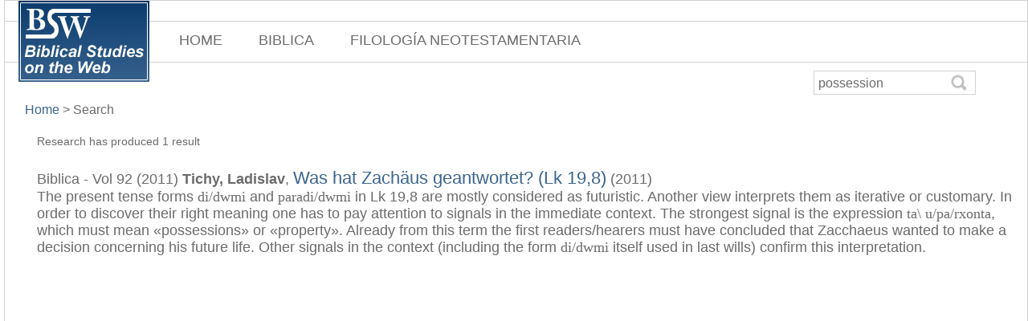

--- FILE ---
content_type: text/html; charset=UTF-8
request_url: https://www.bsw.org/index.php?search=possession
body_size: 2774
content:
<!DOCTYPE html>
    <html>
          <head>
                
            <script>
              (function(i,s,o,g,r,a,m){i["GoogleAnalyticsObject"]=r;i[r]=i[r]||function(){
              (i[r].q=i[r].q||[]).push(arguments)},i[r].l=1*new Date();a=s.createElement(o),
              m=s.getElementsByTagName(o)[0];a.async=1;a.src=g;m.parentNode.insertBefore(a,m)
              })(window,document,"script","//www.google-analytics.com/analytics.js","ga");
              ga("create", "UA-75777986-1", "auto");
              ga("send", "pageview");
            </script>

                <meta http-equiv="Content-Type" content="text/html; charset=utf-8">
                <meta name="google-site-verification" content="2h43A3qWZE_xB9oQMTvkuaeCPCCT1r0_KxnN9jMDOmE" />
                <link href="/statics/global.css?v=50" rel="stylesheet" type="text/css">
                <meta name=viewport content="width=device-width, initial-scale=1">
                <link rel="stylesheet" href="https://cdnjs.cloudflare.com/ajax/libs/font-awesome/4.7.0/css/font-awesome.min.css">
                <link rel="stylesheet" href="https://fonts.googleapis.com/css?family=Open+Sans:400,700">
                <script async src="https://pagead2.googlesyndication.com/pagead/js/adsbygoogle.js?client=ca-pub-3651782475836718" crossorigin="anonymous"></script>
                <title>possession | BSW Biblical Studies on the WEB: your gateway to exegesis on the net</title>
                <meta name="description" content="" />
          </head>
        <body style="margin-top:0px;margin-left:5px;margin-right:0px;">
            
            <div class="container">
             <a href="http://www.bsw.org/">
                 <div class="logoBSW"> </div>
            </a>
            <div class="sottomenu"><div class="channel" style="margin-left:0px"><a class="channel" href="/">HOME</a></div><div class="channel"><a class="channel" href="/biblica/">BIBLICA</a></div><div class="channel"><a class="channel" href="/filologia-neotestamentaria/">FILOLOGÍA NEOTESTAMENTARIA</a></div></div>
            
	    <div class="row preview-html" ng-show="screen == 'preview'" ng-hide="loading">
            <div class="col-md-12">
                <div id="cssmenu" style="display:none">
                    <ul>
		                <li><a href="/"><i class="fa fa-fw fa-cog"></i> HOME</a></li>
			            <li><a href="/biblica/"><i class="fa fa-fw fa-cog"></i> BIBLICA</a>
			            </li>
			            <li><a href="/filologia-neotestamentaria/"><i class="fa fa-fw fa-cog"></i> FILOLOGIA-NEOTESTAMENTARIA</a>
			            </li>
                    </ul>
                </div>
            </div>
        </div>
            <div class="newsletter">
                <div class="searchContainer">
                    <form method="get" id="searchform" action="/index.php">
                        <div class="searchBox">
                            <div class="mysearch" >
                                <input style="padding-left:5px;" type="text" name="search" placeholder="search" value ="possession" class="boxSearch" />
                                <input style="width:20px" type="submit" class="btnSearch" value="" />
                            </div>
                        </div>
                    </form>
                </div>
                <div style="float:left;" class="fb-follow" data-href="https://www.facebook.com/bsw.org/" data-layout="button" data-show-faces="true"></div>
            </div>
            <div class="breadcrumb"></div>

             <div class="breadcrumb"><a href="/" class="linkBreadcrumb">Home </a> >  <a > Search  </a></div>
             <div class="subContainer_Search"><div style="margin-bottom:15px"><a style="text-decoration:none;color:#6b6b6b">Research has produced 1 result</a></div><div class="adSearch1"></div><div style="color: #6b6b6b;font-size:18px;margin-bottom:15px;float:left">
                                                    <div style="float:left">Biblica - Vol 92 (2011) <b>Tichy, Ladislav</b>, <a href="http://www.bsw.org/biblica/vol-92-2011/was-hat-zachaeus-geantwortet-lk-19-8/460/" style="text-decoration:none;color:#3b6590;font-size:120%;">Was hat Zachäus geantwortet? (Lk 19,8)</a> (2011)</div>
                                                    <div style="float:left">The present tense forms <font face="SPIonic">di/dwmi</font> and <font face="SPIonic">paradi/dwmi</font> in Lk 19,8 are mostly considered as futuristic. Another view interprets them as iterative or customary. In order to discover their right meaning one has to pay attention to signals in the immediate context. The strongest signal is the expression <font face="SPIonic">ta\ u/pa/rxonta</font>, which must mean &laquo;possessions&raquo; or &laquo;property&raquo;. Already from this term the first readers/hearers must have concluded that Zacchaeus wanted to make a decision concerning his future life. Other signals in the context (including the form <font face="SPIonic">di/dwmi</font> itself used in last wills) confirm this interpretation.</div>
                                                </div></div>
            
            <div style="clear:both"></div>
            <div class="ads2" style="width:100%;height:90px;"></div>
            <div class="footer">
                <ul id="fnav_h" style="margin-left:-56px">
                    <li class="link_footer"><a class="link_footer" href="/">HOME</a></li>
                </ul>
                <ul id="fnav" style="margin-left:-56px">
                    <li class="link_footer"><a class="link_footer" href="/bsw-community/info/about-us/372/">ABOUT US</a></li>
                    <li class="link_footer"><a class="link_footer" href="/bsw-community/info/contacts/374/">CONTACTS</a></li>
                    <li class="link_footer"><a class="link_footer" href="/bsw-community/info/privacy-policy/373/">PRIVACY POLICY</a></li>
                    <li class="link_footer"><a class="link_footer" href="https://www.facebook.com/bsw.org"><img style="width: 16px;float: left;margin-right:5px;" src="/statics/images/fb.png"> FOLLOW US</a></li>
                    <!--<li class="link_footer">
                        <form action="https://www.paypal.com/cgi-bin/webscr" method="post" target="_top">
                            <input type="hidden" name="cmd" value="_s-xclick" />
                            <input type="hidden" name="hosted_button_id" value="V4YLTMXQHVUZG" />
                            <input type="image" src="https://www.paypal.com/en_US/i/btn/btn_donateCC_LG.gif" border="0" name="submit" title="PayPal - The safer, easier way to pay online!" alt="Donate" />
                            <img alt="" border="0" src="https://www.paypal.com/en_US/i/scr/pixel.gif" width="1" height="1" />
                        </form>
                    </li>-->
                </ul>
                <ul id="fnav3" style="margin-left:-56px">
                    <li class="copyright_footer"><a class="copyright_footer">Copyright &copy; 2026</a></li>
                </ul>

            </div>
            <div style="clear:both"></div>
        </div>
        <script language="javascript" src="/statics/bswadmin.js"></script>
        <script src="//code.jquery.com/jquery-latest.min.js"></script>
        <script>
            $( document ).ready(function() {
                $("#cssmenu").prepend("<div id='menu-button'><div class=\"logoBSWmobile\"> </div></div>");
                $("#cssmenu #menu-button").on("click", function(){
                    var menu = $(this).next("ul");
                    if (menu.hasClass("open")) {
                        menu.removeClass("open");
                    } else {
                        menu.addClass("open");
                    }
                });
            });
        </script>


    </body>
</html>


--- FILE ---
content_type: text/html; charset=utf-8
request_url: https://www.google.com/recaptcha/api2/aframe
body_size: 248
content:
<!DOCTYPE HTML><html><head><meta http-equiv="content-type" content="text/html; charset=UTF-8"></head><body><script nonce="nIsIx25I6pxKRx3EmNrgDg">/** Anti-fraud and anti-abuse applications only. See google.com/recaptcha */ try{var clients={'sodar':'https://pagead2.googlesyndication.com/pagead/sodar?'};window.addEventListener("message",function(a){try{if(a.source===window.parent){var b=JSON.parse(a.data);var c=clients[b['id']];if(c){var d=document.createElement('img');d.src=c+b['params']+'&rc='+(localStorage.getItem("rc::a")?sessionStorage.getItem("rc::b"):"");window.document.body.appendChild(d);sessionStorage.setItem("rc::e",parseInt(sessionStorage.getItem("rc::e")||0)+1);localStorage.setItem("rc::h",'1769526862142');}}}catch(b){}});window.parent.postMessage("_grecaptcha_ready", "*");}catch(b){}</script></body></html>

--- FILE ---
content_type: text/css
request_url: https://www.bsw.org/statics/global.css?v=50
body_size: 3952
content:
/* ///////////////////////////////////////////////////////////////// */
body {
	margin:0;
	margin-bottom:50px;
}
div.header{

	height: 20px;
	background: url("/statics/images/sfondo.jpg") repeat-x;
}
div.container {
	display:table;
	border: 1px solid #D2D2D2;
	margin:0 auto;
	min-height:700px;
	font-family:arial;
}
div.social {
	margin-top: 10px;
	margin-left: 910px;
	width: 33%;
	height: 30px;
	margin-bottom:-7px;
}
div.logoBSW {
	float: left;
	background: url("/statics/images/logo.jpg") no-repeat scroll ;
	width: 200px;
	height: 105px;
	margin-left:17px;
}
div.logoBSWmobile{
	background: url("/statics/images/logo.jpg") no-repeat scroll ;
	background-size: 50px;
	height: 33px;
}
div.searchBox{
	float: right;
	background-color: white;
	width: 200px;
	height: 28px;
	border: 1px solid #D2D2D2;
}
div.sottomenu{
	float:none;
	border-top: 1px solid #D2D2D2;
	border-bottom: 1px solid #D2D2D2;
	height: 50px;
	margin-top:25px;
}
div.newsletter{
	margin-top: 10px;
	width: 95%;
	height: 20px;
	color:#3b6590;
}
a.newsletter{
	text-decoration:none;
	font-size:14px;
	color:#3b6590;
    display: inline-block;
    margin-top: 1px;
    margin-left: 10px;
}
.searchContainer{
	float: right;
	background-color: white;
	font-family:arial;
	color:#6b6b6b;
}
div.mysearch {
	border: none;
	width: 190px;
	margin: 0 0 2px;
	padding:0 0 2px;
}
.mysearch input{
	border: none;
	float: left;
	font-size: 16px;
	width: 164px;
	height: 27px;
	padding: 1px 0px 0 ;
}
.mysearch input.boxSearch {
	color: #6b6b6b;
}
.btnSearch {
	background:  url(/statics/images/ico_lente.jpg) no-repeat ;
	height:21px;
	width:21px;
	margin-top:4px;
	border:none;
}


div.subContainer_1{
	float:none;
	margin-top: 10px;
	margin-left: 40px;
	height: 305px;
	color: #6b6b6b;
}
div.subContainer_1 li {
    line-height:25px;
}
div.subContainer_Search{
	float:none;
	margin-top: 10px;
	margin-left: 40px;
	height: auto ;
	min-height:400px;
	color: #6b6b6b;
	font-size:14px;
	font-family: arial;
}
.subContainer_Search A{
	color:#3b6590;
	text-decoration:none;
}
div.ads1{
	float:none;
	display: table;
	height: auto;
}
div.ads1_int{
	margin-top: 40px;
	margin-left: -5px;

	height: auto;
}
div.ads2{
	margin-top: 25px;
	display: table;

}

div.ads2_int{
	margin-top: 25px;

	height: 100%;
}
p.ads3{
	float:left;
	margin-top: 0px;
	margin-left: 5px;

	border: 1px solid #D2D2D2;
	height: auto;
}
div.adSearch1{
	margin-bottom:25px;
}
div.adSearch2{
	margin-bottom: 25px;
	margin-left: 40px;
}
div.adsArticolo{
	width: 22%;
	margin-left: 2px;
	margin-top: 50px;
}
div.footer{
	margin-left: 40px;
	border-top: 1px solid #D2D2D2;
	height: 10px;
	margin-top:80px;
}
div.channel{
	float:left;
	margin-top: 13px;
	margin-left: 45px;
	height: 30px;
}
a.channel, a:visited.channel {
	font-family: arial;
	color: #6b6b6b;
	text-decoration : none;
	font-size: 18px;
}
a.channel_selected{
	font-family: arial;
	text-decoration : none;
	font-size: 18px;
	color: #3b6590;
}

div.Biblica{
	float:left;
	margin-left: 40px;
	border: 1px solid #D2D2D2;
	width: 500px;
}
div.Filologia{
	float:left;
	margin-left: 20px;
	border: 1px solid #D2D2D2;
	width: 500px;
}

div.titoloBiblicaHomePage{
	background:url("/statics/images/biblica.jpg");
}
div.titoloFilologiaHomePage{
	background:url("/statics/images/filologia.jpg");
}
div.titoloBiblicaHomePage, div.titoloFilologiaHomePage {
	margin-top: 10px;
	margin-left: 2px;
	height: 0;
    background-position: center top;
    background-size: 100% auto;
    padding-bottom: 20%;
    background-repeat: no-repeat;
}

div.titoloHomePage_1 {
	color:#3b6590;
	font-family: arial;
	font-size: 24px;
	text-align: center;
}
div.sottoTitoloChannelHomePage {
	height: 30px;
	margin-top: 10px;
	margin-left: 1px;
	color:#3b6590;
	font-family: arial;
	text-align:center;
	border-bottom: 1px solid #D2D2D2;
}
div.artHomePage{
	height: 70px;
	margin-top: 2px;
	margin-left: 10px;
	border-bottom: 1px dotted #3b6590 ;
	color: #6b6b6b;
}
a.sottoTitoloChannelHomePage{
	font-family: arial;
	color: #D2D2D2;
	text-decoration : none;
	font-size: 24px;
	margin-top: 10px;
}
a.articoliHomePage{
	color: #3b6590;
	text-decoration : none;
	margin-top: 10px;
}
div.subContainerChannel{
	float:left;
	width: 70%;
	height: auto ;
	min-height:400px;
	color: #6b6b6b;
	font-size: 16px;
	padding-left: 6px;
}
div.colonnaSx{
	float:left;
	padding-left:25px;
	margin-top:20px;
	width: 190px;
	height: auto ;
	font-size:13px;
}
div.breadcrumb{
	float:none;
	clear:both;
	padding-left:25px;
	margin-top:-20px;
	height: 30px;
	color: #6b6b6b;
	font-family: arial;
}
a.linkBreadcrumb{
	text-decoration : none;
	color: #3b6590;
}
div.subContainerChanneltesto{
	float:left;
	margin-left:2px;
	margin-right:14px;
	margin-top:-30px;
	font-family: arial;
	height:auto;
	color: #6b6b6b;

}

div.subContainerChannelImmagine {
	float:left;
	margin:20px 10px 5px 0;
	width: auto;
	height:auto;
}
div.subContainerChannelImmagine img {
	width: 200px;
	height:300px;
}

li.sidenav {
	margin: 0px 0 0;
	list-style-type: none;
	line-height: 1.3;
	border-bottom: 1px dotted #d6d6d6;
	position: relative;
	background: none;
	padding-top: 8px;
	padding-right: 0px;
	padding-bottom: 6px;
}
a.sidenav {
	color:#696969;
	text-decoration : none;
}
a.sidenav_selected{
	color:#3b6590 ;
	text-decoration : none;
	font-weight: bold;
}
ul.tag-chain{
	float:left;
	list-style-type: none;
	padding-right:10px;
	margin-top:0px;
	margin-left:60px;
}
li.tag-chain-item{
	float:left;
	list-style-type: none;
	padding-right:8px;
	margin-top:0px;
	padding-left:2px;
	clear:right;
}
ul.tag-chainBiblical{
	float:left;
	list-style-type: none;
	padding-right:10px;
	margin-top:-19px;
	margin-left:70px;
}
li.tag-chain-itemBiblical{
	float:left;
	list-style-type: none;
	padding-right:10px;
	margin-top:0px;
	padding-left:10px;
	clear:right;
}
div.tagdisplay{
	float:left;
}
div.tagdisplayBiblical{
	float:left;
}
div.articoliFasc{
	margin-top:45px;
	border-bottom: 1px solid #D2D2D2;
	padding-bottom: 20px;
}
a.tag-chain-item-link{
	text-decoration:none;
	color:#D2D2D2;
}
a.categoria_titolo{
	font-family: arial;
	color: #6b6b6b;
	text-decoration : none;
	font-size: 20px;
	font-weight: bold;
}
a.link_footer{
	font-family: arial;
	color: #6b6b6b;
	text-decoration : none;
	font-size: 12px;
}
li.link_footer{
	float:left;
	list-style-type: none;
	padding-right:15px;
	padding-left:15px;
	font-size: 12px;
}
li.copyright_footer{
	float:right;
	list-style-type: none;
	font-size: 12px;
	font-family: arial;
	color: #6b6b6b;
	padding-top:1px;
}
ul#fnav li, ul#fnav2 li {
	background: url(/statics/images/fnav_separator.gif) 0 3px no-repeat;
	letter-spacing: 0;
}
p.copyright {
	float:left;
	position: relative;
	clear: both;
	padding-top: 7px;
	overflow: hidden;
	color: #858585;
	font-size: 11px;
}

li.paginazione_go {
    margin-top: -15px;
    font-size:40px;
	text-decoration : none;
}

li.paginazione_selected{
	float:left;
	list-style-type: none;
	margin-right:10px;
	color: #6b6b6b !important;
}
#pagination li a {
	color: #3b6590;
	text-decoration : none;
}
#pagination ul {
    padding-bottom:20px;
    margin-top:10px;
    font-size:21px;
}
#pagination li {
	float:left;
	list-style-type: none;
	margin-right:10px;
	color: #3b6590;
}

a:visited {
	color: #696969;
	text-decoration: none;
}
a:hover {
	color: #3b6590;
	text-decoration: none;
}

.subContainerChanneltesto a:link, .subContainerChanneltesto a:visited, .subContainerChanneltesto a:hover {
	color: #3b6590;
	text-decoration: none;
	font-family: arial;
	font-style: normal;
}
.subContainerChannel a:link, .subContainerChannel a:visited{
	color: #3b6590;
	text-decoration: none;
	font-family: arial;
	font-style: normal;
}
.subContainer_1 a:link, .subContainer_1 a:visited, .subContainer_1 a:hover{
	color: #3b6590;
	text-decoration: none;
	font-family: arial;
	font-style: normal;
}
div.toggle-button {
	-moz-background-clip: border;
	-moz-background-inline-policy: continuous;
	-moz-background-origin: padding;
	background: transparent url(/statics/images/del_sprite_arrows.gif) no-repeat scroll 3px -277px;
	cursor: pointer;
	padding: 2px 15px 0 15px;
}
h5.toggle-button {
	-moz-background-clip: border;
	-moz-background-inline-policy: continuous;
	-moz-background-origin: padding;
	background: transparent url(/statics/images/del_sprite_arrows.gif) no-repeat scroll 3px -277px;
	cursor: pointer;
	padding: 2px 15px 0 15px;
}
#bookSections A{
	color:#6b6b6b;
	text-decoration : none;
	margin-right:10px;
	font-size:18px;
	border-right: 1px solid #D2D2D2;
	padding-right: 11px;
}
.hiddenBox {
	padding-bottom: 15px;
}
.sameAuthor li {
    list-style: none;
    line-height: 30px;
}

.required {
	color:red;
}
.listpanel {
position: relative;
border: 6px solid #5DAEE1;
/*margin-bottom: 20px;*/
background-color: #5DAEE1;
-moz-border-radius:6px;
-webkit-border-radius:6px;
border-radius:6px;
-moz-box-shadow: 1px 1px 8px rgba(0, 0, 0, 0.4);
-webkit-box-shadow: 1px 1px 8px rgba(0, 0, 0, 0.4);
box-shadow: 1px 1px 8px rgba(0, 0, 0, 0.6);

margin-top: 90px;

margin-left: auto;
margin-right: auto;

}

.listpanel .listcontent {padding: 5px;
-moz-border-radius:3px;
-webkit-border-radius:3px;
border-radius:3px;
background-color: #F2F2F2}
.listcontent input, .listcontent select {
font-size: 17px;
padding: 5px 10px;
}
.adminmessage {
position: relative;
-moz-border-radius: 5px;
-webkit-border-radius: 5px;
background: url("//list.bsw.org/images/info-icon.png") no-repeat scroll 15px 11px #FFFECD;
border: 1px solid #FFDE9F;
color: #855230;
margin: 15px 0;
padding: 1em 30px 1em 50px;
font-size: 12px;
}

.SPIonic {
font-family: SPIonic;
}
.SPTiberian {
font-family:SPTiberian;
}
.SPAtlantis {
font-family:.SPAtlantis;
}

.pdfpageimage {
    width: 77%;
    margin-top: 50px;
    margin-bottom: 10px;
    border: solid 1px;
    height: 0;
    background-position: center top;
    padding-bottom: 153%;
    background-size: 85% auto;
    background-repeat: no-repeat;
}


    #cssmenu,
    #cssmenu ul,
    #cssmenu ul li,
    #cssmenu ul li a,
    #cssmenu #menu-button {
        margin: 0;
        padding: 0;
        border: 0;
        list-style: none;
        line-height: 1;
        display: block;
        position: relative;
        -webkit-box-sizing: border-box;
        -moz-box-sizing: border-box;
        box-sizing: border-box;
    }
    #cssmenu:after,
    #cssmenu > ul:after {
        content: ".";
        display: block;
        clear: both;
        visibility: hidden;
        line-height: 0;
        height: 0;
    }
    #cssmenu #menu-button {
        display: none;
    }
    #cssmenu {
        z-index: 100;
        width: auto;
        font-family: 'Open Sans', Helvetica, sans-serif;
        background: #39b1cc;
        background: -moz-linear-gradient(top, #51bbd2 0%, #2d97af 100%);
        background: -webkit-gradient(linear, left top, left bottom, color-stop(0%, #51bbd2), color-stop(100%, #2d97af));
        background: -webkit-linear-gradient(top, #51bbd2 0%, #2d97af 100%);
        background: -o-linear-gradient(top, #51bbd2 0%, #2d97af 100%);
        background: -ms-linear-gradient(top, #51bbd2 0%, #2d97af 100%);
        background: linear-gradient(to bottom, #51bbd2 0%, #2d97af 100%);
    }
    #cssmenu > ul {
        background: url('/statics/images/bg.png');
        box-shadow: inset 0 -3px 0 rgba(0, 0, 0, 0.05);
    }
    #cssmenu.align-right > ul > li {
        float: right;
    }
    #cssmenu > ul > li {
        float: left;
        display: inline-block;
    }
    #cssmenu.align-center > ul {
        float: none;
        text-align: center;
        font-size: 0;
    }
    #cssmenu.align-center > ul > li {
        float: none;
    }
    #cssmenu.align-center ul ul {
        text-align: left;
    }
    #cssmenu > ul > li > a {
        padding: 18px 25px 21px 25px;
        border-right: 1px solid rgba(80, 80, 80, 0.12);
        text-decoration: none;
        font-size: 13px;
        font-weight: 700;
        color: #d3eced;
        text-transform: uppercase;
        letter-spacing: 1px;
    }
    #cssmenu > ul > li:hover > a,
    #cssmenu > ul > li > a:hover,
    #cssmenu > ul > li.active > a {
        color: #ffffff;
        background: #32a9c3;
        background: rgba(0, 0, 0, 0.1);
    }
    #cssmenu > ul > li.has-sub > a {
        padding-right: 45px;
    }
    #cssmenu > ul > li.has-sub > a::after {
        content: "";
        position: absolute;
        width: 0;
        height: 0;
        border: 6px solid transparent;
        border-top-color: #d3eced;
        right: 17px;
        top: 22px;
    }
    #cssmenu > ul > li.has-sub.active > a::after,
    #cssmenu > ul > li.has-sub:hover > a {
        border-top-color: #ffffff;
    }
    #cssmenu ul ul {
        position: absolute;
        left: -9999px;
        top: 60px;
        z-index: 9999;
        padding-top: 6px;
        font-size: 13px;
        opacity: 0;
        -webkit-transition: top 0.2s ease, opacity 0.2s ease-in;
        -moz-transition: top 0.2s ease, opacity 0.2s ease-in;
        -ms-transition: top 0.2s ease, opacity 0.2s ease-in;
        -o-transition: top 0.2s ease, opacity 0.2s ease-in;
        transition: top 0.2s ease, opacity 0.2s ease-in;
    }
    #cssmenu.align-right ul ul {
        text-align: right;
    }
    #cssmenu > ul > li > ul::after {
        content: "";
        position: absolute;
        width: 0;
        height: 0;
        border: 5px solid transparent;
        border-bottom-color: #ffffff;
        top: -4px;
        left: 20px;
    }
    #cssmenu.align-right > ul > li > ul::after {
        left: auto;
        right: 20px;
    }
    #cssmenu ul ul ul::after {
        content: "";
        position: absolute;
        width: 0;
        height: 0;
        border: 5px solid transparent;
        border-right-color: #ffffff;
        top: 11px;
        left: -4px;
    }
    #cssmenu.align-right ul ul ul::after {
        border-right-color: transparent;
        border-left-color: #ffffff;
        left: auto;
        right: -4px;
    }
    #cssmenu > ul > li > ul {
        top: 120px;
    }
    #cssmenu > ul > li:hover > ul {
        top: 52px;
        left: 0;
        opacity: 1;
    }
    #cssmenu.align-right > ul > li:hover > ul {
        left: auto;
        right: 0;
    }
    #cssmenu ul ul ul {
        padding-top: 0;
        padding-left: 6px;
    }
    #cssmenu.align-right ul ul ul {
        padding-right: 6px;
    }
    #cssmenu ul ul > li:hover > ul {
        left: 180px;
        top: 0;
        opacity: 1;
    }
    #cssmenu.align-right ul ul > li:hover > ul {
        left: auto;
        right: 100%;
        opacity: 1;
    }
    #cssmenu ul ul li a {
        text-decoration: none;
        font-weight: 400;
        padding: 11px 25px;
        width: 180px;
        color: #777777;
        background: #ffffff;
        box-shadow: 0 2px 2px rgba(0, 0, 0, 0.1), 1px 1px 1px rgba(0, 0, 0, 0.1), -1px 1px 1px rgba(0, 0, 0, 0.1);
    }
    #cssmenu ul ul li:hover > a,
    #cssmenu ul ul li.active > a {
        color: #333333;
    }
    #cssmenu ul ul li:first-child > a {
        border-top-left-radius: 3px;
        border-top-right-radius: 3px;
    }
    #cssmenu ul ul li:last-child > a {
        border-bottom-left-radius: 3px;
        border-bottom-right-radius: 3px;
    }
    #cssmenu > ul > li > ul::after {
        position: absolute;
        display: block;
    }
    #cssmenu ul ul li.has-sub > a::after {
        content: "";
        position: absolute;
        width: 0;
        height: 0;
        border: 4px solid transparent;
        border-left-color: #777777;
        right: 17px;
        top: 14px;
    }
    #cssmenu.align-right ul ul li.has-sub > a::after {
        border-left-color: transparent;
        border-right-color: #777777;
        right: auto;
        left: 17px;
    }
    #cssmenu ul ul li.has-sub.active > a::after,
    #cssmenu ul ul li.has-sub:hover > a::after {
        border-left-color: #333333;
    }
    #cssmenu.align-right ul ul li.has-sub.active > a::after,
    #cssmenu.align-right ul ul li.has-sub:hover > a::after {
        border-right-color: #333333;
        border-left-color: transparent;
    }
    div.sottomenu, div.newsletter, .logoBSW {
        display: block;
    }


    @media all and (max-width: 800px), only screen and (-webkit-min-device-pixel-ratio: 2) and (max-width: 1024px), only screen and (min--moz-device-pixel-ratio: 2) and (max-width: 1024px), only screen and (-o-min-device-pixel-ratio: 2/1) and (max-width: 1024px), only screen and (min-device-pixel-ratio: 2) and (max-width: 1024px), only screen and (min-resolution: 192dpi) and (max-width: 1024px), only screen and (min-resolution: 2dppx) and (max-width: 1024px) {
        div.subContainerChannel{
        	width: 95%;
        }
        div.sottomenu, div.newsletter, .logoBSW {
            display: none !important;
        }
        #cssmenu {
            background: #39b1cc;
            display: block !important;
        }
        #cssmenu > ul {
            display: none;
        }
        #cssmenu > ul.open {
            display: block;
            border-top: 1px solid rgba(0, 0, 0, 0.1);
        }
        #cssmenu.align-right > ul {
            float: none;
        }
        #cssmenu.align-center > ul {
            text-align: left;
        }
        #cssmenu > ul > li,
        #cssmenu.align-right > ul > li {
            float: none;
            display: block;
        }
        #cssmenu > ul > li > a {
            padding: 18px 25px 18px 25px;
            border-right: 0;
        }
        #cssmenu > ul > li:hover > a,
        #cssmenu > ul > li.active > a {
            background: rgba(0, 0, 0, 0.1);
        }
        #cssmenu #menu-button {
            display: block;
            text-decoration: none;
            font-size: 13px;
            font-weight: 700;
            color: #d3eced;
            padding: 18px 25px 18px 25px;
            text-transform: uppercase;
            letter-spacing: 1px;
            background: url('/statics/images/bg.png');
            cursor: pointer;
        }
        #cssmenu ul ul,
        #cssmenu ul li:hover > ul,
        #cssmenu > ul > li > ul,
        #cssmenu ul ul ul,
        #cssmenu ul ul li:hover > ul,
        #cssmenu.align-right ul ul,
        #cssmenu.align-right ul li:hover > ul,
        #cssmenu.align-right > ul > li > ul,
        #cssmenu.align-right ul ul ul,
        #cssmenu.align-right ul ul li:hover > ul {
            left: 0;
            right: auto;
            top: auto;
            opacity: 1;

            padding: 0;
            position: relative;
            text-align: left;
        }
        #cssmenu ul ul li {

        }
        #cssmenu ul ul li a {
            background-color: #39b1cc;
            color: white;
            box-shadow: none;
            padding-left: 35px;
        }
        #cssmenu ul ul ul li a {
            padding-left: 45px;
        }
        #cssmenu ul ul li:first-child > a,
        #cssmenu ul ul li:last-child > a {
            border-radius: 0;
        }
        #cssmenu #menu-button::after {
            display: block;
            -webkit-box-sizing: content-box;
            -moz-box-sizing: content-box;
            box-sizing: content-box;
            content: '';
            position: absolute;
            height: 3px;
            width: 22px;
            border-top: 2px solid #d3eced;
            border-bottom: 2px solid #d3eced;
            right: 25px;
            top: 18px;
        }
        #cssmenu #menu-button::before {
            display: block;
            content: '';
            position: absolute;
            height: 3px;
            width: 22px;
            border-top: 2px solid #d3eced;
            right: 25px;
            top: 28px;
        }
        #cssmenu > ul > li.has-sub > a::after,
        #cssmenu ul ul li.has-sub > a::after {
            display: none;
        }
    }


@media all and (max-width: 800px) {
    .pdfpageimage {
        padding-bottom: 180%;
        background-size: 100% auto;
    }
    div.subContainerChannel {
        margin-left:0px;
    }
}

@media all and (max-width: 800px) {
    div.colonnaSx {
        display: none;
    }
    div.subContainerChannel {

    }
    div.subContainerChannelImmagine, div.subContainerChannelImmagine img {
    	width: 100px;
    	height:150px;

    }
}



